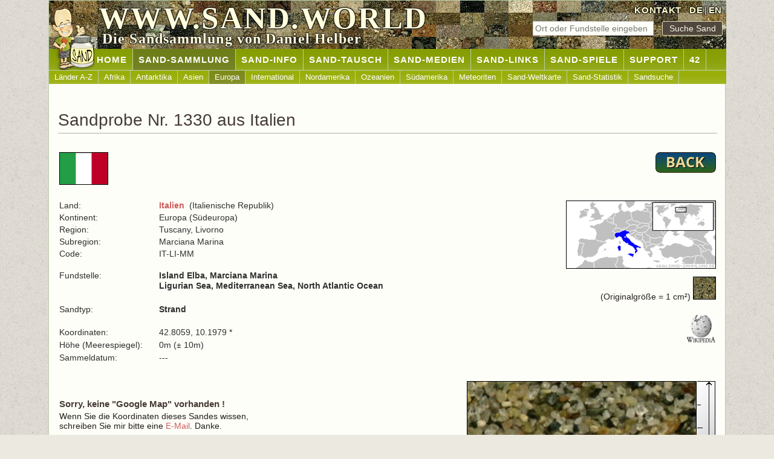

--- FILE ---
content_type: text/html; charset=UTF-8
request_url: https://www.sand.world/sand-sammlung/sandproben?sand=1330
body_size: 2420
content:
<!DOCTYPE html>
<html lang="de">
<head>
<meta charset="UTF-8">
<meta name="viewport" content="width=device-width, initial-scale=1.0">
<title>Sand Nr. 1330 aus Italien (Italienische Republik) | SAND.WORLD</title>
<meta content="Sand Nr. 1330 aus Italien (Italienische Republik). Internationale Sandsammlung mit über 11000 verschiedenen Sandproben aus allen Ländern." name="description">
<meta name="robots" content="index, follow">
<meta name="author" content="Daniel Helber">
<meta name="copyright" content="Daniel Helber 2000-2025">
<meta property="og:title" content="Sand Nr. 1330 aus Italien (Italienische Republik) | SAND.WORLD">
<meta property="og:description" content="Sand Nr. 1330 aus Italien (Italienische Republik). Internationale Sandsammlung mit über 11000 verschiedenen Sandproben aus allen Ländern.">
<meta property="og:image" content="https://www.sand.world/img/sand-daniel_www.png">
<meta property="og:url" content="https://www.sand.world/sand-sammlung/index">
<meta property="og:type" content="website">
<link rel="canonical" href="https://www.sand.world/sand-sammlung/sandproben?sand=1330">
<link rel="alternate" hreflang="de" href="https://www.sand.world/sand-sammlung/sandproben?sand=1330">
<link rel="alternate" hreflang="en" href="https://www.sand.world/sand-collection/sand-samples?sand=1330">
<link rel="alternate" hreflang="x-default" href="https://www.sand.world/sand-collection/sand-samples?sand=1330">
<link rel="stylesheet" href="/sandcss.css">
<link rel="icon" href="/favicon.ico" type="image/x-icon">
<link rel="icon" href="/favicon.png" type="image/png">
<link rel="apple-touch-icon" href="/apple-touch-icon-180x180.png">
<meta name="referrer" content="strict-origin-when-cross-origin"></head>
<body onunload="GUnload()">
<a id="top" class="nix"></a>
<div class="page centerding">
<div id="header">
<img class="banner-img" src="../img_sand/sandbanner21.jpg" alt="Sandsammlung - Auswahl Sandproben">
<img class="banner-img" src="../img_sand/sandbanner22.jpg" alt="Sandsammlung - Auswahl Sandproben">
<img class="banner-img" src="../img_sand/sandbanner25.jpg" alt="Sandsammlung - Auswahl Sandproben">
<img class="banner-img" src="../img_sand/sandbanner41.jpg" alt="Sandsammlung - Auswahl Sandproben">
<div id="header-right">
<a href="kontakt">KONTAKT</a>&nbsp;
<a href="/sand-sammlung/sandproben" hreflang="de">DE</a>|<a href="/sand-collection/sand-samples" hreflang="en">EN</a>
</div>
<div id="search_top">
<form name="ssand" action="sandproben" method="post" id="ssand">
<input type="text" name="ssand" class="field" placeholder="Ort oder Fundstelle eingeben" maxlength="15" pattern="[A-Za-zÄÖÜäöüß0-9\s]{1,15}" required> &nbsp;
<input type="submit" value="Suche Sand" class="button">
</form>
</div>
<div id="logo-text">
<p>WWW.SAND.WORLD</p>
</div>
<div id="slogan">
<p>Die Sandsammlung von Daniel Helber</p>
</div>
<div id="daniel"></div>
</div>
<div id="nav1"><ul><li><a href="index">&nbsp;&nbsp;&nbsp;&nbsp;&nbsp;&nbsp;&nbsp;&nbsp;&nbsp;&nbsp;&nbsp;&nbsp;&nbsp;&nbsp;Home</a></li><li id="current"><a href="/sand-sammlung/sandproben">SAND-SAMMLUNG</a></li><li><a href="/sand-sammlung/was-ist-sand">SAND-INFO</a></li><li><a href="/sand-sammlung/sand-tauschregeln">SAND-TAUSCH</a></li><li><a href="/sand-sammlung/medien-ueber-mich">SAND-MEDIEN</a></li><li><a href="/sand-sammlung/sandsammler-websites">SAND-LINKS</a></li><li><a href="/sand-sammlung/sand-memory?memory=4">SAND-SPIELE</a></li><li><a href="/sand-sammlung/sandproben-zusenden">SUPPORT</a></li><li><a href="/sand-sammlung/42">42</a></li></ul></div><div id="nav2"><ul><li><a href="/sand-sammlung/sandproben">Länder A-Z</a></li><li><a href="/sand-sammlung/sandproben?continent=Africa">Afrika</a></li><li><a href="/sand-sammlung/sandproben?continent=Antarctica">Antarktika</a></li><li><a href="/sand-sammlung/sandproben?continent=Asia">Asien</a></li><li id="current2"><a href="/sand-sammlung/sandproben?continent=Europe">Europa</a></li><li><a href="/sand-sammlung/sandproben?continent=International">International</a></li><li><a href="/sand-sammlung/sandproben?continent=North America">Nordamerika</a></li><li><a href="/sand-sammlung/sandproben?continent=Oceania">Ozeanien</a></li><li><a href="/sand-sammlung/sandproben?continent=South America">Südamerika</a></li><li><a href="/sand-sammlung/sandproben?continent=Meteorite">Meteoriten</a></li><li><a href="/sand-sammlung/sand-weltkarte">Sand-Weltkarte</a></li><li><a href="/sand-sammlung/sand-statistik">Sand-Statistik</a></li><li><a href="/sand-sammlung/sandsuche">Sandsuche</a></li></ul></div><div id="body"><h1 class="bottom_line">Sandprobe Nr. 1330 aus Italien</h1><table width="1090" class="nix"><tr><td width="50%"><a href="sandproben?code=IT"><img alt="" class="border left" src="../x/it_flag.gif" width="81" height="54"></a></td><td width="50%"><a href="javascript:history.back()"><img alt="" class="noborder right" src="../img/back.png" height="34" width="100"></a></td></tr></table><div class="padding10"></div><table width="1090" class="nix"><tr><td width="15%" class="p">Land:</td><td width="55%" class="p"><b><a href="sandproben?code=IT">Italien</a></b>&nbsp;&nbsp;(Italienische Republik)</td><td width="30%" rowspan="10"><p class="textright"><a href="sandproben?code=IT"><img alt="" class="border" src="../x/it_map2.png" width="248" height="113"></a></p><p class="textright">(Originalgröße = 1 cm²) <img src="../sandpics2/1330.jpg" height="38" width="38" class="border" alt="Sandsammlung - Sand aus Italien"></p><div class="padding10"></div><p class="textright"><a href="http://de.wikipedia.org/wiki/Italien" target="_blank"><img alt="" src="../img/wiki.gif" width="50" height="50"></a></p></td></tr><tr><td class="p">Kontinent:</td><td class="p">Europa (Südeuropa)</td></tr><tr><td class="p">Region:</td><td class="p">Tuscany, Livorno </td></tr><tr><td class="p">Subregion:</td><td class="p">Marciana Marina </td></tr><tr><td class="p">Code:</td><td class="p">IT-LI-MM</td></tr><tr><td>&nbsp;</td><td>&nbsp;</td></tr><tr><td class="p">Fundstelle:</td><td class="p"><b>Island Elba, Marciana Marina<br>Ligurian Sea, Mediterranean Sea, North Atlantic Ocean</b></td></tr><tr><td class="p"><br>Sandtyp:</td><td class="p"><br><b>Strand</b></td></tr><tr><td class="p"><br>Koordinaten:</td><td class="p"><br>42.8059, 10.1979 *</td></tr><tr><td class="p">Höhe (Meerespiegel):</td><td class="p">0m (± 10m)</td></tr><tr><td class="p">Sammeldatum:&nbsp;</td><td class="p">---</td></tr></table><p>&nbsp;</p><table class="nix" width="100%"><tr><td><h3><br>Sorry, keine "Google Map" vorhanden !</h3><p>Wenn Sie die Koordinaten dieses Sandes wissen,<br>schreiben Sie mir bitte eine <a href="kontakt">E-Mail</a>. Danke.</p></td><td><table align="right" class="nix" width="412" cellpadding="0" cellspacing="0"><tr><td><img alt="Sandsammlung - Sand aus Italien" src="../sandpics2/1330.jpg" height="380" width="380" class="border"></td><td><img alt="" src="../sandpics2/lineal2.gif" height="382" width="30" border="0"></td></tr><tr><td colspan="2"><img alt="" src="../sandpics2/lineal.gif" height="30" width="412" border="0"></td></tr></table></td></tr></table><p class="centerding">* Die genauste Informationen ist die "Fundstellen-Beschreibung". Die Koordinaten dienen nur zur Information und geben nur die <b>mögliche</b> Fundstelle des Sandes dar.</p><div class="padding20"></div>
</div>
<div id="footer">
<a href="#top"><img alt="" class="rightclear hover" height="26" src="../img/buttontop.gif" width="26"></a><a href="#top"><img alt="" class="leftclear hover" height="26" src="../img/buttontop.gif" width="26"></a>
<p><a href="index"><b>WWW.SAND.WORLD</b></a> &nbsp;|&nbsp; <a href="datenschutz">Datenschutz</a> &nbsp;|&nbsp; <a href="urheberrechte">Urheberrechte</a> &nbsp;|&nbsp; <a href="haftungsausschluss">Haftungsausschluss</a> &nbsp;|&nbsp; <a href="sitemap">Sitemap</a>
</p>
</div>
</div>
</body>
</html>
